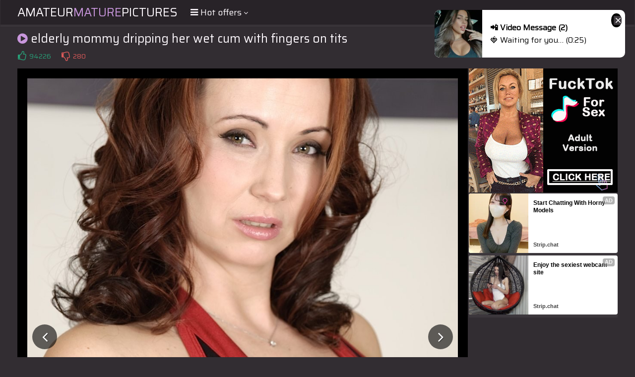

--- FILE ---
content_type: text/html; charset=UTF-8
request_url: http://amateurmaturepictures.com/gallery/elderly_mommy_dripping_her_wet_cum_with_fingers_on_tits/
body_size: 9220
content:
<!DOCTYPE html>
<html>
    <head>
        <meta charset="UTF-8"/>
        <title>Amateur Mature Pictures: elderly mommy dripping her wet cum with fingers on tits</title>
        <meta name="description" content="elderly mommy dripping her wet cum with fingers on tits only at amateurmaturepictures.com!" />
        <link href="/css/styles.css" type="text/css" rel="stylesheet">
        <link href="/css/import.css" type="text/css" rel="stylesheet">
	        <script type="text/javascript" src="/js/jquery.min.js"></script>
        <script type="text/javascript" src="/js/functions.js"></script>
	        <meta name="viewport" content="width=device-width, initial-scale=1.0"/>
        <meta name="apple-touch-fullscreen" content="YES" />
	<meta name="referrer" content="unsafe-url" />
    </head>
    <body>

        <div class="header">

            <div class="wrapper">
                
                		<script type="text/javascript">var self = "amateurmaturepictures.com";</script>
		<div class="logo">
                    <a href="/">Amateur<span>Mature</span>Pictures</a>
                </div>
                
                <div class="menu-wrap">

                    <div class="button menu-button">
                        <i class="fa fa-bars"></i> <span>Hot offers <i class="fa fa-angle-down"></i></span>
                    </div>
                    
                    					<div class="menu">
                        <ul>
                            <li class="active"><a href="/"><i class="fa fa-home"></i> <span>Home</span></a></li>
                            <li><a href="https://bcprm.com/promo.php?type=direct_link&v=2&c=735674&page=popular_chat&g=female" rel="nofollow" target="_blank"><i class="fa fa-play-circle"></i> <span>Webcams</span></a></li>
                            <li><a href="https://tmk2hr3.crazy-sweetclickes.com/na2pz8p" rel="nofollow" target="_blank"><i class="fa fa-bookmark"></i> <span>Dating</span></a></li>
<li><a href="https://tmk2hr3.hotgamequest.com/nampnpw" rel="nofollow" target="_blank"><i class="fa fa-bookmark"></i> <span>Adult Games</span></a></li>
                            <li><a href="http://join.mature.nl/track/NDYxMTUuMS4xLjI3LjAuMC4wLjAuMA" rel="nofollow" target="_blank"><i class="fa fa-bookmark"></i> <span>Premium matures</span></a></li>
                        </ul>
                    </div>                    
                </div>
				
            </div>
            
        </div>
        
        <div class="wrapper">

            			<div class="mob-300">
			<div id="ts_ad_native_6pxp5"></div>
<script src="//cdn.tsyndicate.com/sdk/v1/master.spot.js"></script>
<script>
  TsMasterSpot({
      "containerId": "ts_ad_native_6pxp5",
      "spot": "9PdMBoWDU6cYky9WybfuN3eRYSA6Uq4T",
      "wrapperStyles": {
          "display": "flex",
          "flexDirection": "column",
          "justifyContent": "space-around",
          "alignItems": "center"
      },
      "nativeSettings": {
          "cols": 1,
          "rows": 2,
          "titlePosition": "none",
          "adsByPosition": "none",
          "type": "img-left",
          "styles": {
              "container": {
                  "width": "100%"
              },
              "thumb": {
                  "border-radius": "4px",
                  "background": "rgba(255,255,255,1)"
              },
              "headlineLink": {
                  "padding-top": "10px",
                  "font-size": "12px",
                  "font-weight": "bold",
                  "max-height": "64px"
              },
              "brandnameLabel": {
                  "position": "absolute",
                  "bottom": "10px"
              },
              "brandnameLink": {
                  "color": "#444"
              },
              "image": {
                  "padding-bottom": "100%"
              }
          }
      }
  });
</script>            </div>
    
            <h1><i class="fa fa-play-circle"></i> elderly mommy dripping her wet cum with fingers on tits</h1>
            
            <div class="video-info">
                
                <ul class="rating">
                    <li>
                        <a onclick="#" class="like" title="LIKE!"><i class="fa fa-thumbs-o-up"></i></a>
                        <span class="like">94226</span>
                    </li>
                    <li>
                        <a onclick="#" class="dislike" title="DISLIKE!"><i class="fa fa-thumbs-o-down"></i></a>
                        <span class="dislike">280</span>
                    </li>
                </ul>

            </div>
            
            <div class="video-wrapper">
                
                <div class="video-tab">
            
                    <div class="video-block">
                        
                        <div class="big-image">
                            
                            <div class="big-image-ins">
                            
                                <a href="?2.jpg" id="ttbe?2" target="_self" rel="opener"><img src="1.jpg"></a>
                                
                                <div class="prev-next prev">
                                    <a href="?24.jpg" id="ttbe?24" target="_self" rel="opener"><i class="fa fa-angle-left"></i></a>
                                </div>
                                
                                <div class="prev-next next">
                                    <a href="?2.jpg" id="ttbe?2" target="_self" rel="opener"><i class="fa fa-angle-right"></i></a>
                                </div>
                            
                            </div>
                            
                        </div>
                        
                    </div>
                    
                    					<div class="video-brs">
                    
                        <div class="brs-300">
                            
                            							<div class="b-300">
<script async type="application/javascript" src="https://a.orbsrv.com/ad-provider.js"></script> 
 <ins class="eas6a97888e" data-zoneid="4777632"></ins> 
 <script>(AdProvider = window.AdProvider || []).push({"serve": {}});</script>
                            </div>
                            
                            <div class="b-300">
<div id="ts_ad_native_7oibb"></div>
<script src="//cdn.tsyndicate.com/sdk/v1/master.spot.js"></script>
<script>
  TsMasterSpot({
      "containerId": "ts_ad_native_7oibb",
      "spot": "EoJr6Q1pA44UxqzgwodZHH1iGAHAYgFs",
      "wrapperStyles": {
          "display": "flex",
          "flexDirection": "column",
          "justifyContent": "space-around",
          "alignItems": "center"
      },
      "nativeSettings": {
          "cols": 1,
          "rows": 2,
          "titlePosition": "none",
          "adsByPosition": "none",
          "type": "img-left",
          "styles": {
              "container": {
                  "width": "100%"
              },
              "thumb": {
                  "border-radius": "4px",
                  "background": "rgba(255,255,255,1)"
              },
              "headlineLink": {
                  "padding-top": "10px",
                  "font-size": "12px",
                  "font-weight": "bold",
                  "max-height": "64px"
              },
              "brandnameLabel": {
                  "position": "absolute",
                  "bottom": "10px"
              },
              "brandnameLink": {
                  "color": "#444"
              },
              "image": {
                  "padding-bottom": "100%"
              }
          }
      }
  });
</script>
                            </div>
                            
                            <div class="b-300">
<script async type="application/javascript" src="https://a.orbsrv.com/ad-provider.js"></script> 
 <ins class="eas6a97888e" data-zoneid="4777632"></ins> 
 <script>(AdProvider = window.AdProvider || []).push({"serve": {}});</script>
                            </div>                            
                        </div>
                        
                    </div>
                    
                </div>
                
            </div>

					<h2>Recommended for you</h2>

            <div class="recomended-wrapper">
				<script type="application/javascript" data-idzone="4777638" src="https://a.orbsrv.com/nativeads.js" ></script>            </div>
			
					<h2>Click for more pictures from "elderly mommy dripping her wet cum with fingers on tits" gallery (total 24 pictures)!</h2>
			<div class="previews-block">
									<div class="thumb">
                    <div class="thumb-inner">
                        <a href="?1.jpg" target="_self" id="ttbe1" rel="opener">
							<img src="tn_1.jpg">
                            <span class="loading"><i class="fa fa-spin fa-spinner"></i></span>
                            <span class="icon"><i class="fa fa-play"></i></span>
                            <div class="info">
                                <div class="info-inner">
                                    <div class="name"></div>
                                </div>
                            </div>
                        </a>
                    </div>
                </div>
				<div class="thumb">
                    <div class="thumb-inner">
                        <a href="?2.jpg" target="_self" id="ttbe2" rel="opener">
							<img src="tn_2.jpg">
                            <span class="loading"><i class="fa fa-spin fa-spinner"></i></span>
                            <span class="icon"><i class="fa fa-play"></i></span>
                            <div class="info">
                                <div class="info-inner">
                                    <div class="name"></div>
                                </div>
                            </div>
                        </a>
                    </div>
                </div>
				<div class="thumb">
                    <div class="thumb-inner">
                        <a href="?3.jpg" target="_self" id="ttbe3" rel="opener">
							<img src="tn_3.jpg">
                            <span class="loading"><i class="fa fa-spin fa-spinner"></i></span>
                            <span class="icon"><i class="fa fa-play"></i></span>
                            <div class="info">
                                <div class="info-inner">
                                    <div class="name"></div>
                                </div>
                            </div>
                        </a>
                    </div>
                </div>
				<div class="thumb">
                    <div class="thumb-inner">
                        <a href="?4.jpg" target="_self" id="ttbe4" rel="opener">
							<img src="tn_4.jpg">
                            <span class="loading"><i class="fa fa-spin fa-spinner"></i></span>
                            <span class="icon"><i class="fa fa-play"></i></span>
                            <div class="info">
                                <div class="info-inner">
                                    <div class="name"></div>
                                </div>
                            </div>
                        </a>
                    </div>
                </div>
				<div class="thumb">
                    <div class="thumb-inner">
                        <a href="?5.jpg" target="_self" id="ttbe5" rel="opener">
							<img src="tn_5.jpg">
                            <span class="loading"><i class="fa fa-spin fa-spinner"></i></span>
                            <span class="icon"><i class="fa fa-play"></i></span>
                            <div class="info">
                                <div class="info-inner">
                                    <div class="name"></div>
                                </div>
                            </div>
                        </a>
                    </div>
                </div>
				<div class="thumb">
                    <div class="thumb-inner">
                        <a href="?6.jpg" target="_self" id="ttbe6" rel="opener">
							<img src="tn_6.jpg">
                            <span class="loading"><i class="fa fa-spin fa-spinner"></i></span>
                            <span class="icon"><i class="fa fa-play"></i></span>
                            <div class="info">
                                <div class="info-inner">
                                    <div class="name"></div>
                                </div>
                            </div>
                        </a>
                    </div>
                </div>
				<div class="thumb">
                    <div class="thumb-inner">
                        <a href="?7.jpg" target="_self" id="ttbe7" rel="opener">
							<img src="tn_7.jpg">
                            <span class="loading"><i class="fa fa-spin fa-spinner"></i></span>
                            <span class="icon"><i class="fa fa-play"></i></span>
                            <div class="info">
                                <div class="info-inner">
                                    <div class="name"></div>
                                </div>
                            </div>
                        </a>
                    </div>
                </div>
				<div class="thumb">
                    <div class="thumb-inner">
                        <a href="?8.jpg" target="_self" id="ttbe8" rel="opener">
							<img src="tn_8.jpg">
                            <span class="loading"><i class="fa fa-spin fa-spinner"></i></span>
                            <span class="icon"><i class="fa fa-play"></i></span>
                            <div class="info">
                                <div class="info-inner">
                                    <div class="name"></div>
                                </div>
                            </div>
                        </a>
                    </div>
                </div>
 </div>
	    <div class="brs-300">
		<div class="b-300">
<script async type="application/javascript" src="https://a.orbsrv.com/ad-provider.js"></script> 
 <ins class="eas6a97888e" data-zoneid="4777632"></ins> 
 <script>(AdProvider = window.AdProvider || []).push({"serve": {}});</script>
                </div>

                <div class="b-300">
<script type="text/javascript" src="//cdn.tsyndicate.com/sdk/v1/bi.js" data-ts-spot="ca9ea80153d84d0899df3d996c35e9dd" data-ts-width="300" data-ts-height="250"  async defer></script>
                </div> 

                <div class="b-300">
<script async type="application/javascript" src="https://a.orbsrv.com/ad-provider.js"></script> 
 <ins class="eas6a97888e" data-zoneid="4777632"></ins> 
 <script>(AdProvider = window.AdProvider || []).push({"serve": {}});</script>
                 </div> 

                <div class="b-300">
<script type="text/javascript" src="//cdn.tsyndicate.com/sdk/v1/bi.js" data-ts-spot="ca9ea80153d84d0899df3d996c35e9dd" data-ts-width="300" data-ts-height="250"  async defer></script>
                </div> 

                <div class="b-300">
<script async type="application/javascript" src="https://a.orbsrv.com/ad-provider.js"></script> 
 <ins class="eas6a97888e" data-zoneid="4777632"></ins> 
 <script>(AdProvider = window.AdProvider || []).push({"serve": {}});</script>
                </div> 

            </div>
                <div class="previews-block">
                
<script async type="application/javascript" src="https://a.orbsrv.com/ad-provider.js"></script> 
 <ins class="eas6a97888e" data-zoneid="4777634"></ins> 
 <script>(AdProvider = window.AdProvider || []).push({"serve": {}});</script>
				<div class="thumb">
                    <div class="thumb-inner">
                        <a href="?9.jpg" target="_self" id="ttbe9" rel="opener">
							<img src="tn_9.jpg">
                            <span class="loading"><i class="fa fa-spin fa-spinner"></i></span>
                            <span class="icon"><i class="fa fa-play"></i></span>
                            <div class="info">
                                <div class="info-inner">
                                    <div class="name"></div>
                                </div>
                            </div>
                        </a>
                    </div>
                </div>
				<div class="thumb">
                    <div class="thumb-inner">
                        <a href="?10.jpg" target="_self" id="ttbe10" rel="opener">
							<img src="tn_10.jpg">
                            <span class="loading"><i class="fa fa-spin fa-spinner"></i></span>
                            <span class="icon"><i class="fa fa-play"></i></span>
                            <div class="info">
                                <div class="info-inner">
                                    <div class="name"></div>
                                </div>
                            </div>
                        </a>
                    </div>
                </div>
				<div class="thumb">
                    <div class="thumb-inner">
                        <a href="?11.jpg" target="_self" id="ttbe11" rel="opener">
							<img src="tn_11.jpg">
                            <span class="loading"><i class="fa fa-spin fa-spinner"></i></span>
                            <span class="icon"><i class="fa fa-play"></i></span>
                            <div class="info">
                                <div class="info-inner">
                                    <div class="name"></div>
                                </div>
                            </div>
                        </a>
                    </div>
                </div>
				<div class="thumb">
                    <div class="thumb-inner">
                        <a href="?12.jpg" target="_self" id="ttbe12" rel="opener">
							<img src="tn_12.jpg">
                            <span class="loading"><i class="fa fa-spin fa-spinner"></i></span>
                            <span class="icon"><i class="fa fa-play"></i></span>
                            <div class="info">
                                <div class="info-inner">
                                    <div class="name"></div>
                                </div>
                            </div>
                        </a>
                    </div>
                </div>
				<div class="thumb">
                    <div class="thumb-inner">
                        <a href="?13.jpg" target="_self" id="ttbe13" rel="opener">
							<img src="tn_13.jpg">
                            <span class="loading"><i class="fa fa-spin fa-spinner"></i></span>
                            <span class="icon"><i class="fa fa-play"></i></span>
                            <div class="info">
                                <div class="info-inner">
                                    <div class="name"></div>
                                </div>
                            </div>
                        </a>
                    </div>
                </div>
				<div class="thumb">
                    <div class="thumb-inner">
                        <a href="?14.jpg" target="_self" id="ttbe14" rel="opener">
							<img src="tn_14.jpg">
                            <span class="loading"><i class="fa fa-spin fa-spinner"></i></span>
                            <span class="icon"><i class="fa fa-play"></i></span>
                            <div class="info">
                                <div class="info-inner">
                                    <div class="name"></div>
                                </div>
                            </div>
                        </a>
                    </div>
                </div>
				<div class="thumb">
                    <div class="thumb-inner">
                        <a href="?15.jpg" target="_self" id="ttbe15" rel="opener">
							<img src="tn_15.jpg">
                            <span class="loading"><i class="fa fa-spin fa-spinner"></i></span>
                            <span class="icon"><i class="fa fa-play"></i></span>
                            <div class="info">
                                <div class="info-inner">
                                    <div class="name"></div>
                                </div>
                            </div>
                        </a>
                    </div>
                </div>
				<div class="thumb">
                    <div class="thumb-inner">
                        <a href="?16.jpg" target="_self" id="ttbe16" rel="opener">
							<img src="tn_16.jpg">
                            <span class="loading"><i class="fa fa-spin fa-spinner"></i></span>
                            <span class="icon"><i class="fa fa-play"></i></span>
                            <div class="info">
                                <div class="info-inner">
                                    <div class="name"></div>
                                </div>
                            </div>
                        </a>
                    </div>
                </div>
				<div class="thumb">
                    <div class="thumb-inner">
                        <a href="?17.jpg" target="_self" id="ttbe17" rel="opener">
							<img src="tn_17.jpg">
                            <span class="loading"><i class="fa fa-spin fa-spinner"></i></span>
                            <span class="icon"><i class="fa fa-play"></i></span>
                            <div class="info">
                                <div class="info-inner">
                                    <div class="name"></div>
                                </div>
                            </div>
                        </a>
                    </div>
                </div>
				<div class="thumb">
                    <div class="thumb-inner">
                        <a href="?18.jpg" target="_self" id="ttbe18" rel="opener">
							<img src="tn_18.jpg">
                            <span class="loading"><i class="fa fa-spin fa-spinner"></i></span>
                            <span class="icon"><i class="fa fa-play"></i></span>
                            <div class="info">
                                <div class="info-inner">
                                    <div class="name"></div>
                                </div>
                            </div>
                        </a>
                    </div>
                </div>
				<div class="thumb">
                    <div class="thumb-inner">
                        <a href="?19.jpg" target="_self" id="ttbe19" rel="opener">
							<img src="tn_19.jpg">
                            <span class="loading"><i class="fa fa-spin fa-spinner"></i></span>
                            <span class="icon"><i class="fa fa-play"></i></span>
                            <div class="info">
                                <div class="info-inner">
                                    <div class="name"></div>
                                </div>
                            </div>
                        </a>
                    </div>
                </div>
				<div class="thumb">
                    <div class="thumb-inner">
                        <a href="?20.jpg" target="_self" id="ttbe20" rel="opener">
							<img src="tn_20.jpg">
                            <span class="loading"><i class="fa fa-spin fa-spinner"></i></span>
                            <span class="icon"><i class="fa fa-play"></i></span>
                            <div class="info">
                                <div class="info-inner">
                                    <div class="name"></div>
                                </div>
                            </div>
                        </a>
                    </div>
                </div>
				<div class="thumb">
                    <div class="thumb-inner">
                        <a href="?21.jpg" target="_self" id="ttbe21" rel="opener">
							<img src="tn_21.jpg">
                            <span class="loading"><i class="fa fa-spin fa-spinner"></i></span>
                            <span class="icon"><i class="fa fa-play"></i></span>
                            <div class="info">
                                <div class="info-inner">
                                    <div class="name"></div>
                                </div>
                            </div>
                        </a>
                    </div>
                </div>
				<div class="thumb">
                    <div class="thumb-inner">
                        <a href="?22.jpg" target="_self" id="ttbe22" rel="opener">
							<img src="tn_22.jpg">
                            <span class="loading"><i class="fa fa-spin fa-spinner"></i></span>
                            <span class="icon"><i class="fa fa-play"></i></span>
                            <div class="info">
                                <div class="info-inner">
                                    <div class="name"></div>
                                </div>
                            </div>
                        </a>
                    </div>
                </div>
				<div class="thumb">
                    <div class="thumb-inner">
                        <a href="?23.jpg" target="_self" id="ttbe23" rel="opener">
							<img src="tn_23.jpg">
                            <span class="loading"><i class="fa fa-spin fa-spinner"></i></span>
                            <span class="icon"><i class="fa fa-play"></i></span>
                            <div class="info">
                                <div class="info-inner">
                                    <div class="name"></div>
                                </div>
                            </div>
                        </a>
                    </div>
                </div>
				<div class="thumb">
                    <div class="thumb-inner">
                        <a href="?24.jpg" target="_self" id="ttbe24" rel="opener">
							<img src="tn_24.jpg">
                            <span class="loading"><i class="fa fa-spin fa-spinner"></i></span>
                            <span class="icon"><i class="fa fa-play"></i></span>
                            <div class="info">
                                <div class="info-inner">
                                    <div class="name"></div>
                                </div>
                            </div>
                        </a>
                    </div>
                </div>

			</div>
					<h2>Looking for movies? Here are amazing free porn tubes!</h2>
			<div class="previews-block">
					            </div>
			
			<h2>Recommended for you</h2>

            <div class="recomended-wrapper">
				<script type="application/javascript" data-idzone="4777644" src="https://a.orbsrv.com/nativeads.js" ></script>            </div>
			
					<h2>Need more picture galleries? Check those sites with hottest girls!</h2>
			<div class="previews-block">
									<div class="thumb">
                    <div class="thumb-inner">
                        <a href="/go/www.7feel.net/" target="_blank" rel="nofollow">
							<img src="/best/pics/m438.jpg" alt="7feel">
                            <span class="loading"><i class="fa fa-spin fa-spinner"></i></span>
                            <span class="icon"><i class="fa fa-play"></i></span>
                            <div class="info">
                                <div class="info-inner">
                                    <div class="name">7feel</div>
                                </div>
                            </div>
                        </a>
                    </div>
                </div>
				<div class="thumb">
                    <div class="thumb-inner">
                        <a href="/go/maturehomemadeporn.com/" target="_blank" rel="nofollow">
							<img src="/best/pics/m1324.jpg" alt="Homemade Mature Porn">
                            <span class="loading"><i class="fa fa-spin fa-spinner"></i></span>
                            <span class="icon"><i class="fa fa-play"></i></span>
                            <div class="info">
                                <div class="info-inner">
                                    <div class="name">Homemade Mature Porn</div>
                                </div>
                            </div>
                        </a>
                    </div>
                </div>
				<div class="thumb">
                    <div class="thumb-inner">
                        <a href="/go/maturesexpictures.net" target="_blank" rel="nofollow">
							<img src="/best/pics/m1366.jpg" alt="maturesexpictures.net">
                            <span class="loading"><i class="fa fa-spin fa-spinner"></i></span>
                            <span class="icon"><i class="fa fa-play"></i></span>
                            <div class="info">
                                <div class="info-inner">
                                    <div class="name">maturesexpictures.net</div>
                                </div>
                            </div>
                        </a>
                    </div>
                </div>
				<div class="thumb">
                    <div class="thumb-inner">
                        <a href="/go/grannysex.xyz/" target="_blank" rel="nofollow">
							<img src="/best/pics/m1367.jpg" alt="Granny">
                            <span class="loading"><i class="fa fa-spin fa-spinner"></i></span>
                            <span class="icon"><i class="fa fa-play"></i></span>
                            <div class="info">
                                <div class="info-inner">
                                    <div class="name">Granny</div>
                                </div>
                            </div>
                        </a>
                    </div>
                </div>
				<div class="thumb">
                    <div class="thumb-inner">
                        <a href="/go/mammasporn.com" target="_blank" rel="nofollow">
							<img src="/best/pics/m389.jpg" alt="Mammas Porn">
                            <span class="loading"><i class="fa fa-spin fa-spinner"></i></span>
                            <span class="icon"><i class="fa fa-play"></i></span>
                            <div class="info">
                                <div class="info-inner">
                                    <div class="name">Mammas Porn</div>
                                </div>
                            </div>
                        </a>
                    </div>
                </div>
				<div class="thumb">
                    <div class="thumb-inner">
                        <a href="/go/nudeoldladies.net/" target="_blank" rel="nofollow">
							<img src="/best/pics/m1354.jpg" alt="Old">
                            <span class="loading"><i class="fa fa-spin fa-spinner"></i></span>
                            <span class="icon"><i class="fa fa-play"></i></span>
                            <div class="info">
                                <div class="info-inner">
                                    <div class="name">Old</div>
                                </div>
                            </div>
                        </a>
                    </div>
                </div>
				<div class="thumb">
                    <div class="thumb-inner">
                        <a href="/go/spicymaturepussy.com" target="_blank" rel="nofollow">
							<img src="/best/pics/m390.jpg" alt="Spicy Mature Pussy">
                            <span class="loading"><i class="fa fa-spin fa-spinner"></i></span>
                            <span class="icon"><i class="fa fa-play"></i></span>
                            <div class="info">
                                <div class="info-inner">
                                    <div class="name">Spicy Mature Pussy</div>
                                </div>
                            </div>
                        </a>
                    </div>
                </div>
				<div class="thumb">
                    <div class="thumb-inner">
                        <a href="/go/maturegalleries.net" target="_blank" rel="nofollow">
							<img src="/best/pics/m1377.jpg" alt="mature pictures galleries">
                            <span class="loading"><i class="fa fa-spin fa-spinner"></i></span>
                            <span class="icon"><i class="fa fa-play"></i></span>
                            <div class="info">
                                <div class="info-inner">
                                    <div class="name">mature pictures galleries</div>
                                </div>
                            </div>
                        </a>
                    </div>
                </div>
				<div class="thumb">
                    <div class="thumb-inner">
                        <a href="/go/maturepornfiles.com" target="_blank" rel="nofollow">
							<img src="/best/pics/m1369.jpg" alt="Mature Porn Files">
                            <span class="loading"><i class="fa fa-spin fa-spinner"></i></span>
                            <span class="icon"><i class="fa fa-play"></i></span>
                            <div class="info">
                                <div class="info-inner">
                                    <div class="name">Mature Porn Files</div>
                                </div>
                            </div>
                        </a>
                    </div>
                </div>
				<div class="thumb">
                    <div class="thumb-inner">
                        <a href="/go/oldwomenfucking.net/" target="_blank" rel="nofollow">
							<img src="/best/pics/m1360.jpg" alt="Naked">
                            <span class="loading"><i class="fa fa-spin fa-spinner"></i></span>
                            <span class="icon"><i class="fa fa-play"></i></span>
                            <div class="info">
                                <div class="info-inner">
                                    <div class="name">Naked</div>
                                </div>
                            </div>
                        </a>
                    </div>
                </div>
				<div class="thumb">
                    <div class="thumb-inner">
                        <a href="/go/old-cunts.com/" target="_blank" rel="nofollow">
							<img src="/best/pics/m1412.jpg" alt="Old Cunts Pics">
                            <span class="loading"><i class="fa fa-spin fa-spinner"></i></span>
                            <span class="icon"><i class="fa fa-play"></i></span>
                            <div class="info">
                                <div class="info-inner">
                                    <div class="name">Old Cunts Pics</div>
                                </div>
                            </div>
                        </a>
                    </div>
                </div>
				<div class="thumb">
                    <div class="thumb-inner">
                        <a href="/go/hotsexymatures.com" target="_blank" rel="nofollow">
							<img src="/best/pics/m1429.jpg" alt="Hot MILF Sex">
                            <span class="loading"><i class="fa fa-spin fa-spinner"></i></span>
                            <span class="icon"><i class="fa fa-play"></i></span>
                            <div class="info">
                                <div class="info-inner">
                                    <div class="name">Hot MILF Sex</div>
                                </div>
                            </div>
                        </a>
                    </div>
                </div>
				<div class="thumb">
                    <div class="thumb-inner">
                        <a href="/go/maturewomennudepics.com/" target="_blank" rel="nofollow">
							<img src="/best/pics/m1440.jpg" alt="Mature Women Nude pics">
                            <span class="loading"><i class="fa fa-spin fa-spinner"></i></span>
                            <span class="icon"><i class="fa fa-play"></i></span>
                            <div class="info">
                                <div class="info-inner">
                                    <div class="name">Mature Women Nude pics</div>
                                </div>
                            </div>
                        </a>
                    </div>
                </div>
				<div class="thumb">
                    <div class="thumb-inner">
                        <a href="/go/nudewife.pro/" target="_blank" rel="nofollow">
							<img src="/best/pics/m1356.jpg" alt="Naked">
                            <span class="loading"><i class="fa fa-spin fa-spinner"></i></span>
                            <span class="icon"><i class="fa fa-play"></i></span>
                            <div class="info">
                                <div class="info-inner">
                                    <div class="name">Naked</div>
                                </div>
                            </div>
                        </a>
                    </div>
                </div>
				<div class="thumb">
                    <div class="thumb-inner">
                        <a href="/go/maturepornpics.club/" target="_blank" rel="nofollow">
							<img src="/best/pics/m1341.jpg" alt="Porn">
                            <span class="loading"><i class="fa fa-spin fa-spinner"></i></span>
                            <span class="icon"><i class="fa fa-play"></i></span>
                            <div class="info">
                                <div class="info-inner">
                                    <div class="name">Porn</div>
                                </div>
                            </div>
                        </a>
                    </div>
                </div>
				<div class="thumb">
                    <div class="thumb-inner">
                        <a href="/go/homemadegrannyporn.com/" target="_blank" rel="nofollow">
							<img src="/best/pics/m1437.jpg" alt="Homemade Granny Porn">
                            <span class="loading"><i class="fa fa-spin fa-spinner"></i></span>
                            <span class="icon"><i class="fa fa-play"></i></span>
                            <div class="info">
                                <div class="info-inner">
                                    <div class="name">Homemade Granny Porn</div>
                                </div>
                            </div>
                        </a>
                    </div>
                </div>
				<div class="thumb">
                    <div class="thumb-inner">
                        <a href="/go/grannypornpic.com/" target="_blank" rel="nofollow">
							<img src="/best/pics/m1438.jpg" alt="Granny Porn Pic">
                            <span class="loading"><i class="fa fa-spin fa-spinner"></i></span>
                            <span class="icon"><i class="fa fa-play"></i></span>
                            <div class="info">
                                <div class="info-inner">
                                    <div class="name">Granny Porn Pic</div>
                                </div>
                            </div>
                        </a>
                    </div>
                </div>
				<div class="thumb">
                    <div class="thumb-inner">
                        <a href="/go/mompussy.xyz/" target="_blank" rel="nofollow">
							<img src="/best/pics/m1331.jpg" alt="mompussy">
                            <span class="loading"><i class="fa fa-spin fa-spinner"></i></span>
                            <span class="icon"><i class="fa fa-play"></i></span>
                            <div class="info">
                                <div class="info-inner">
                                    <div class="name">mompussy</div>
                                </div>
                            </div>
                        </a>
                    </div>
                </div>
				<div class="thumb">
                    <div class="thumb-inner">
                        <a href="/go/sexyolderwomen.xyz/" target="_blank" rel="nofollow">
							<img src="/best/pics/m1361.jpg" alt="hot">
                            <span class="loading"><i class="fa fa-spin fa-spinner"></i></span>
                            <span class="icon"><i class="fa fa-play"></i></span>
                            <div class="info">
                                <div class="info-inner">
                                    <div class="name">hot</div>
                                </div>
                            </div>
                        </a>
                    </div>
                </div>
				<div class="thumb">
                    <div class="thumb-inner">
                        <a href="/go/fat-mature.com/" target="_blank" rel="nofollow">
							<img src="/best/pics/m1279.jpg" alt="Fat Mature">
                            <span class="loading"><i class="fa fa-spin fa-spinner"></i></span>
                            <span class="icon"><i class="fa fa-play"></i></span>
                            <div class="info">
                                <div class="info-inner">
                                    <div class="name">Fat Mature</div>
                                </div>
                            </div>
                        </a>
                    </div>
                </div>
				<div class="thumb">
                    <div class="thumb-inner">
                        <a href="/go/nudewomensex.com/" target="_blank" rel="nofollow">
							<img src="/best/pics/m1294.jpg" alt="Nude Women Sex">
                            <span class="loading"><i class="fa fa-spin fa-spinner"></i></span>
                            <span class="icon"><i class="fa fa-play"></i></span>
                            <div class="info">
                                <div class="info-inner">
                                    <div class="name">Nude Women Sex</div>
                                </div>
                            </div>
                        </a>
                    </div>
                </div>
				<div class="thumb">
                    <div class="thumb-inner">
                        <a href="/go/grannypornpics.xyz/" target="_blank" rel="nofollow">
							<img src="/best/pics/m1359.jpg" alt="Free">
                            <span class="loading"><i class="fa fa-spin fa-spinner"></i></span>
                            <span class="icon"><i class="fa fa-play"></i></span>
                            <div class="info">
                                <div class="info-inner">
                                    <div class="name">Free</div>
                                </div>
                            </div>
                        </a>
                    </div>
                </div>
				<div class="thumb">
                    <div class="thumb-inner">
                        <a href="/go/oldsluts.xyz/" target="_blank" rel="nofollow">
							<img src="/best/pics/m1337.jpg" alt="oldsluts">
                            <span class="loading"><i class="fa fa-spin fa-spinner"></i></span>
                            <span class="icon"><i class="fa fa-play"></i></span>
                            <div class="info">
                                <div class="info-inner">
                                    <div class="name">oldsluts</div>
                                </div>
                            </div>
                        </a>
                    </div>
                </div>
				<div class="thumb">
                    <div class="thumb-inner">
                        <a href="/go/sexygranny.xyz/" target="_blank" rel="nofollow">
							<img src="/best/pics/m1358.jpg" alt="Sexy">
                            <span class="loading"><i class="fa fa-spin fa-spinner"></i></span>
                            <span class="icon"><i class="fa fa-play"></i></span>
                            <div class="info">
                                <div class="info-inner">
                                    <div class="name">Sexy</div>
                                </div>
                            </div>
                        </a>
                    </div>
                </div>
				<div class="thumb">
                    <div class="thumb-inner">
                        <a href="/go/nakedoldladies.net/" target="_blank" rel="nofollow">
							<img src="/best/pics/m1353.jpg" alt="Naked">
                            <span class="loading"><i class="fa fa-spin fa-spinner"></i></span>
                            <span class="icon"><i class="fa fa-play"></i></span>
                            <div class="info">
                                <div class="info-inner">
                                    <div class="name">Naked</div>
                                </div>
                            </div>
                        </a>
                    </div>
                </div>
				<div class="thumb">
                    <div class="thumb-inner">
                        <a href="/go/allgrannypornpics.com/" target="_blank" rel="nofollow">
							<img src="/best/pics/m1445.jpg" alt="All Granny Porn Pics">
                            <span class="loading"><i class="fa fa-spin fa-spinner"></i></span>
                            <span class="icon"><i class="fa fa-play"></i></span>
                            <div class="info">
                                <div class="info-inner">
                                    <div class="name">All Granny Porn Pics</div>
                                </div>
                            </div>
                        </a>
                    </div>
                </div>
				<div class="thumb">
                    <div class="thumb-inner">
                        <a href="/go/nakedmoms.xyz/" target="_blank" rel="nofollow">
							<img src="/best/pics/m1442.jpg" alt="Naked Moms">
                            <span class="loading"><i class="fa fa-spin fa-spinner"></i></span>
                            <span class="icon"><i class="fa fa-play"></i></span>
                            <div class="info">
                                <div class="info-inner">
                                    <div class="name">Naked Moms</div>
                                </div>
                            </div>
                        </a>
                    </div>
                </div>
				<div class="thumb">
                    <div class="thumb-inner">
                        <a href="/go/wifecheating.me/" target="_blank" rel="nofollow">
							<img src="/best/pics/m1321.jpg" alt="wifecheating">
                            <span class="loading"><i class="fa fa-spin fa-spinner"></i></span>
                            <span class="icon"><i class="fa fa-play"></i></span>
                            <div class="info">
                                <div class="info-inner">
                                    <div class="name">wifecheating</div>
                                </div>
                            </div>
                        </a>
                    </div>
                </div>
				<div class="thumb">
                    <div class="thumb-inner">
                        <a href="/go/nakedwife.pro/" target="_blank" rel="nofollow">
							<img src="/best/pics/m1355.jpg" alt="My">
                            <span class="loading"><i class="fa fa-spin fa-spinner"></i></span>
                            <span class="icon"><i class="fa fa-play"></i></span>
                            <div class="info">
                                <div class="info-inner">
                                    <div class="name">My</div>
                                </div>
                            </div>
                        </a>
                    </div>
                </div>
				<div class="thumb">
                    <div class="thumb-inner">
                        <a href="/go/grannynude.net/" target="_blank" rel="nofollow">
							<img src="/best/pics/m1357.jpg" alt="Granny">
                            <span class="loading"><i class="fa fa-spin fa-spinner"></i></span>
                            <span class="icon"><i class="fa fa-play"></i></span>
                            <div class="info">
                                <div class="info-inner">
                                    <div class="name">Granny</div>
                                </div>
                            </div>
                        </a>
                    </div>
                </div>
				<div class="thumb">
                    <div class="thumb-inner">
                        <a href="/go/gilfporn.net/" target="_blank" rel="nofollow">
							<img src="/best/pics/m1374.jpg" alt="gilfporn.net">
                            <span class="loading"><i class="fa fa-spin fa-spinner"></i></span>
                            <span class="icon"><i class="fa fa-play"></i></span>
                            <div class="info">
                                <div class="info-inner">
                                    <div class="name">gilfporn.net</div>
                                </div>
                            </div>
                        </a>
                    </div>
                </div>
				<div class="thumb">
                    <div class="thumb-inner">
                        <a href="/go/wildmatures.net" target="_blank" rel="nofollow">
							<img src="/best/pics/m1368.jpg" alt="wildmatures.net">
                            <span class="loading"><i class="fa fa-spin fa-spinner"></i></span>
                            <span class="icon"><i class="fa fa-play"></i></span>
                            <div class="info">
                                <div class="info-inner">
                                    <div class="name">wildmatures.net</div>
                                </div>
                            </div>
                        </a>
                    </div>
                </div>
				<div class="thumb">
                    <div class="thumb-inner">
                        <a href="/go/thematuresluts.com/" target="_blank" rel="nofollow">
							<img src="/best/pics/m1323.jpg" alt="Mature Sluts">
                            <span class="loading"><i class="fa fa-spin fa-spinner"></i></span>
                            <span class="icon"><i class="fa fa-play"></i></span>
                            <div class="info">
                                <div class="info-inner">
                                    <div class="name">Mature Sluts</div>
                                </div>
                            </div>
                        </a>
                    </div>
                </div>
				<div class="thumb">
                    <div class="thumb-inner">
                        <a href="/go/wildmilfs.net" target="_blank" rel="nofollow">
							<img src="/best/pics/m1372.jpg" alt="wildmilfs.net">
                            <span class="loading"><i class="fa fa-spin fa-spinner"></i></span>
                            <span class="icon"><i class="fa fa-play"></i></span>
                            <div class="info">
                                <div class="info-inner">
                                    <div class="name">wildmilfs.net</div>
                                </div>
                            </div>
                        </a>
                    </div>
                </div>
				<div class="thumb">
                    <div class="thumb-inner">
                        <a href="/go/free-bbw-porn.com" target="_blank" rel="nofollow">
							<img src="/best/pics/m1408.jpg" alt="hot bbw girls">
                            <span class="loading"><i class="fa fa-spin fa-spinner"></i></span>
                            <span class="icon"><i class="fa fa-play"></i></span>
                            <div class="info">
                                <div class="info-inner">
                                    <div class="name">hot bbw girls</div>
                                </div>
                            </div>
                        </a>
                    </div>
                </div>
				<div class="thumb">
                    <div class="thumb-inner">
                        <a href="/go/bbw-pics.com" target="_blank" rel="nofollow">
							<img src="/best/pics/m1400.jpg" alt="Click here">
                            <span class="loading"><i class="fa fa-spin fa-spinner"></i></span>
                            <span class="icon"><i class="fa fa-play"></i></span>
                            <div class="info">
                                <div class="info-inner">
                                    <div class="name">Click here</div>
                                </div>
                            </div>
                        </a>
                    </div>
                </div>
				<div class="thumb">
                    <div class="thumb-inner">
                        <a href="/go/grandmanude.info/" target="_blank" rel="nofollow">
							<img src="/best/pics/m1308.jpg" alt="Grandma Nude">
                            <span class="loading"><i class="fa fa-spin fa-spinner"></i></span>
                            <span class="icon"><i class="fa fa-play"></i></span>
                            <div class="info">
                                <div class="info-inner">
                                    <div class="name">Grandma Nude</div>
                                </div>
                            </div>
                        </a>
                    </div>
                </div>
				<div class="thumb">
                    <div class="thumb-inner">
                        <a href="/go/nude-matures.com" target="_blank" rel="nofollow">
							<img src="/best/pics/m1413.jpg" alt="mature naked pictures">
                            <span class="loading"><i class="fa fa-spin fa-spinner"></i></span>
                            <span class="icon"><i class="fa fa-play"></i></span>
                            <div class="info">
                                <div class="info-inner">
                                    <div class="name">mature naked pictures</div>
                                </div>
                            </div>
                        </a>
                    </div>
                </div>
				<div class="thumb">
                    <div class="thumb-inner">
                        <a href="/go/grannynudepics.com/" target="_blank" rel="nofollow">
							<img src="/best/pics/m1439.jpg" alt="Granny Nude Pics">
                            <span class="loading"><i class="fa fa-spin fa-spinner"></i></span>
                            <span class="icon"><i class="fa fa-play"></i></span>
                            <div class="info">
                                <div class="info-inner">
                                    <div class="name">Granny Nude Pics</div>
                                </div>
                            </div>
                        </a>
                    </div>
                </div>
				<div class="thumb">
                    <div class="thumb-inner">
                        <a href="/go/nicematurepussy.com/" target="_blank" rel="nofollow">
							<img src="/best/pics/m292.jpg" alt="Nice Mature Pussy">
                            <span class="loading"><i class="fa fa-spin fa-spinner"></i></span>
                            <span class="icon"><i class="fa fa-play"></i></span>
                            <div class="info">
                                <div class="info-inner">
                                    <div class="name">Nice Mature Pussy</div>
                                </div>
                            </div>
                        </a>
                    </div>
                </div>
            </div>      
        </div>

        		<div class="footer">

            <div class="wrapper">

                <p>AmateurMaturePictures.com &copy; 2020 <span></span>. All rights reserved. All models are over 18 y.o.</p>
                <p></p>

                <ul>
                    <li><a href="/contact/" title="Trade Traffic" target="_blank"><i class="fa fa-exchange"></i> Contacts</a></li>
                    <li><a href="/contact/" title="Content Removal" target="_blank"><i class="fa fa-trash-o"></i> Content Removal</a></li>
					<li><a href="/dmca/" title="DMCA"><i class="fa fa-pencil-square-o"></i> DMCA &amp; 18 U.S.C. 2257 Compliance Notice</a></li>
                </ul>

            </div>

        </div>
		<script type="application/javascript">
(function() {

    //version 1.0.0

    var adConfig = {
    "ads_host": "a.pemsrv.com",
    "syndication_host": "a.pemsrv.com",
    "idzone": 4777628,
    "popup_fallback": true,
    "popup_force": false,
    "chrome_enabled": true,
    "new_tab": false,
    "frequency_period": 60,
    "frequency_count": 1,
    "trigger_method": 3,
    "trigger_class": "",
    "trigger_delay": 0,
    "only_inline": false,
    "t_venor": false
};

window.document.querySelectorAll||(document.querySelectorAll=document.body.querySelectorAll=Object.querySelectorAll=function o(e,i,t,n,r){var c=document,a=c.createStyleSheet();for(r=c.all,i=[],t=(e=e.replace(/\[for\b/gi,"[htmlFor").split(",")).length;t--;){for(a.addRule(e[t],"k:v"),n=r.length;n--;)r[n].currentStyle.k&&i.push(r[n]);a.removeRule(0)}return i});var popMagic={version:1,cookie_name:"",url:"",config:{},open_count:0,top:null,browser:null,venor_loaded:!1,venor:!1,configTpl:{ads_host:"",syndication_host:"",idzone:"",frequency_period:720,frequency_count:1,trigger_method:1,trigger_class:"",popup_force:!1,popup_fallback:!1,chrome_enabled:!0,new_tab:!1,cat:"",tags:"",el:"",sub:"",sub2:"",sub3:"",only_inline:!1,t_venor:!1,trigger_delay:0,cookieconsent:!0},init:function(o){if(void 0!==o.idzone&&o.idzone){void 0===o.customTargeting&&(o.customTargeting=[]),window.customTargeting=o.customTargeting||null;var e=Object.keys(o.customTargeting).filter(function(o){return o.search("ex_")>=0});for(var i in e.length&&e.forEach((function(o){return this.configTpl[o]=null}).bind(this)),this.configTpl)Object.prototype.hasOwnProperty.call(this.configTpl,i)&&(void 0!==o[i]?this.config[i]=o[i]:this.config[i]=this.configTpl[i]);void 0!==this.config.idzone&&""!==this.config.idzone&&(!0!==this.config.only_inline&&this.loadHosted(),this.addEventToElement(window,"load",this.preparePop))}},getCountFromCookie:function(){if(!this.config.cookieconsent)return 0;var o=popMagic.getCookie(popMagic.cookie_name),e=void 0===o?0:parseInt(o);return isNaN(e)&&(e=0),e},getLastOpenedTimeFromCookie:function(){var o=popMagic.getCookie(popMagic.cookie_name),e=null;if(void 0!==o){var i=o.split(";")[1];e=i>0?parseInt(i):0}return isNaN(e)&&(e=null),e},shouldShow:function(){if(popMagic.open_count>=popMagic.config.frequency_count)return!1;var o=popMagic.getCountFromCookie();let e=popMagic.getLastOpenedTimeFromCookie(),i=Math.floor(Date.now()/1e3),t=e+popMagic.config.trigger_delay;return(!e||!(t>i))&&(popMagic.open_count=o,!(o>=popMagic.config.frequency_count))},venorShouldShow:function(){return!popMagic.config.t_venor||popMagic.venor_loaded&&"0"===popMagic.venor},setAsOpened:function(){var o=1;o=0!==popMagic.open_count?popMagic.open_count+1:popMagic.getCountFromCookie()+1;let e=Math.floor(Date.now()/1e3);popMagic.config.cookieconsent&&popMagic.setCookie(popMagic.cookie_name,`${o};${e}`,popMagic.config.frequency_period)},loadHosted:function(){var o=document.createElement("script");for(var e in o.type="application/javascript",o.async=!0,o.src="//"+this.config.ads_host+"/popunder1000.js",o.id="popmagicldr",this.config)Object.prototype.hasOwnProperty.call(this.config,e)&&"ads_host"!==e&&"syndication_host"!==e&&o.setAttribute("data-exo-"+e,this.config[e]);var i=document.getElementsByTagName("body").item(0);i.firstChild?i.insertBefore(o,i.firstChild):i.appendChild(o)},preparePop:function(){if(!("object"==typeof exoJsPop101&&Object.prototype.hasOwnProperty.call(exoJsPop101,"add"))){if(popMagic.top=self,popMagic.top!==self)try{top.document.location.toString()&&(popMagic.top=top)}catch(o){}if(popMagic.cookie_name="zone-cap-"+popMagic.config.idzone,popMagic.config.t_venor&&popMagic.shouldShow()){var e=new XMLHttpRequest;e.onreadystatechange=function(){e.readyState==XMLHttpRequest.DONE&&(popMagic.venor_loaded=!0,200==e.status&&(popMagic.venor=e.responseText))};var i="https:"!==document.location.protocol&&"http:"!==document.location.protocol?"https:":document.location.protocol;e.open("GET",i+"//"+popMagic.config.syndication_host+"/venor.php",!0);try{e.send()}catch(t){popMagic.venor_loaded=!0}}if(popMagic.buildUrl(),popMagic.browser=popMagic.browserDetector.detectBrowser(navigator.userAgent),popMagic.config.chrome_enabled||"chrome"!==popMagic.browser.name&&"crios"!==popMagic.browser.name){var n=popMagic.getPopMethod(popMagic.browser);popMagic.addEvent("click",n)}}},getPopMethod:function(o){return popMagic.config.popup_force||popMagic.config.popup_fallback&&"chrome"===o.name&&o.version>=68&&!o.isMobile?popMagic.methods.popup:o.isMobile?popMagic.methods.default:"chrome"===o.name?popMagic.methods.chromeTab:popMagic.methods.default},buildUrl:function(){var o,e,i="https:"!==document.location.protocol&&"http:"!==document.location.protocol?"https:":document.location.protocol,t=top===self?document.URL:document.referrer,n={type:"inline",name:"popMagic",ver:this.version},r="";customTargeting&&Object.keys(customTargeting).length&&("object"==typeof customTargeting?Object.keys(customTargeting):customTargeting).forEach(function(e){"object"==typeof customTargeting?o=customTargeting[e]:Array.isArray(customTargeting)&&(o=scriptEl.getAttribute(e)),r+=`&${e.replace("data-exo-","")}=${o}`}),this.url=i+"//"+this.config.syndication_host+"/splash.php?cat="+this.config.cat+"&idzone="+this.config.idzone+"&type=8&p="+encodeURIComponent(t)+"&sub="+this.config.sub+(""!==this.config.sub2?"&sub2="+this.config.sub2:"")+(""!==this.config.sub3?"&sub3="+this.config.sub3:"")+"&block=1&el="+this.config.el+"&tags="+this.config.tags+"&cookieconsent="+this.config.cookieconsent+"&scr_info="+encodeURIComponent(btoa((e=n).type+"|"+e.name+"|"+e.ver))+r},addEventToElement:function(o,e,i){o.addEventListener?o.addEventListener(e,i,!1):o.attachEvent?(o["e"+e+i]=i,o[e+i]=function(){o["e"+e+i](window.event)},o.attachEvent("on"+e,o[e+i])):o["on"+e]=o["e"+e+i]},addEvent:function(o,e){var i;if("3"==popMagic.config.trigger_method){for(r=0,i=document.querySelectorAll("a");r<i.length;r++)popMagic.addEventToElement(i[r],o,e);return}if("2"==popMagic.config.trigger_method&&""!=popMagic.config.trigger_method){var t,n=[];t=-1===popMagic.config.trigger_class.indexOf(",")?popMagic.config.trigger_class.split(" "):popMagic.config.trigger_class.replace(/\s/g,"").split(",");for(var r=0;r<t.length;r++)""!==t[r]&&n.push("."+t[r]);for(r=0,i=document.querySelectorAll(n.join(", "));r<i.length;r++)popMagic.addEventToElement(i[r],o,e);return}popMagic.addEventToElement(document,o,e)},setCookie:function(o,e,i){if(!this.config.cookieconsent)return!1;i=parseInt(i,10);var t=new Date;t.setMinutes(t.getMinutes()+parseInt(i));var n=encodeURIComponent(e)+"; expires="+t.toUTCString()+"; path=/";document.cookie=o+"="+n},getCookie:function(o){if(!this.config.cookieconsent)return!1;var e,i,t,n=document.cookie.split(";");for(e=0;e<n.length;e++)if(i=n[e].substr(0,n[e].indexOf("=")),t=n[e].substr(n[e].indexOf("=")+1),(i=i.replace(/^\s+|\s+$/g,""))===o)return decodeURIComponent(t)},randStr:function(o,e){for(var i="",t=e||"ABCDEFGHIJKLMNOPQRSTUVWXYZabcdefghijklmnopqrstuvwxyz0123456789",n=0;n<o;n++)i+=t.charAt(Math.floor(Math.random()*t.length));return i},isValidUserEvent:function(o){return"isTrusted"in o&&!!o.isTrusted&&"ie"!==popMagic.browser.name&&"safari"!==popMagic.browser.name||0!=o.screenX&&0!=o.screenY},isValidHref:function(o){return void 0!==o&&""!=o&&!/\s?javascript\s?:/i.test(o)},findLinkToOpen:function(o){var e=o,i=!1;try{for(var t=0;t<20&&!e.getAttribute("href")&&e!==document&&"html"!==e.nodeName.toLowerCase();)e=e.parentNode,t++;var n=e.getAttribute("target");n&&-1!==n.indexOf("_blank")||(i=e.getAttribute("href"))}catch(r){}return popMagic.isValidHref(i)||(i=!1),i||window.location.href},getPuId:function(){return"ok_"+Math.floor(89999999*Math.random()+1e7)},browserDetector:{browserDefinitions:[["firefox",/Firefox\/([0-9.]+)(?:\s|$)/],["opera",/Opera\/([0-9.]+)(?:\s|$)/],["opera",/OPR\/([0-9.]+)(:?\s|$)$/],["edge",/Edg(?:e|)\/([0-9._]+)/],["ie",/Trident\/7\.0.*rv:([0-9.]+)\).*Gecko$/],["ie",/MSIE\s([0-9.]+);.*Trident\/[4-7].0/],["ie",/MSIE\s(7\.0)/],["safari",/Version\/([0-9._]+).*Safari/],["chrome",/(?!Chrom.*Edg(?:e|))Chrom(?:e|ium)\/([0-9.]+)(:?\s|$)/],["chrome",/(?!Chrom.*OPR)Chrom(?:e|ium)\/([0-9.]+)(:?\s|$)/],["bb10",/BB10;\sTouch.*Version\/([0-9.]+)/],["android",/Android\s([0-9.]+)/],["ios",/Version\/([0-9._]+).*Mobile.*Safari.*/],["yandexbrowser",/YaBrowser\/([0-9._]+)/],["crios",/CriOS\/([0-9.]+)(:?\s|$)/]],detectBrowser:function(o){var e=o.match(/Android|BlackBerry|iPhone|iPad|iPod|Opera Mini|IEMobile|WebOS|Windows Phone/i);for(var i in this.browserDefinitions){var t=this.browserDefinitions[i];if(t[1].test(o)){var n=t[1].exec(o),r=n&&n[1].split(/[._]/).slice(0,3),c=Array.prototype.slice.call(r,1).join("")||"0";return r&&r.length<3&&Array.prototype.push.apply(r,1===r.length?[0,0]:[0]),{name:t[0],version:r.join("."),versionNumber:parseFloat(r[0]+"."+c),isMobile:e}}}return{name:"other",version:"1.0",versionNumber:1,isMobile:e}}},methods:{default:function(o){if(!popMagic.shouldShow()||!popMagic.venorShouldShow()||!popMagic.isValidUserEvent(o))return!0;var e=o.target||o.srcElement,i=popMagic.findLinkToOpen(e);return window.open(i,"_blank"),popMagic.setAsOpened(),popMagic.top.document.location=popMagic.url,void 0!==o.preventDefault&&(o.preventDefault(),o.stopPropagation()),!0},chromeTab:function(o){if(!popMagic.shouldShow()||!popMagic.venorShouldShow()||!popMagic.isValidUserEvent(o)||void 0===o.preventDefault)return!0;o.preventDefault(),o.stopPropagation();var e=top.window.document.createElement("a"),i=o.target||o.srcElement;e.href=popMagic.findLinkToOpen(i),document.getElementsByTagName("body")[0].appendChild(e);var t=new MouseEvent("click",{bubbles:!0,cancelable:!0,view:window,screenX:0,screenY:0,clientX:0,clientY:0,ctrlKey:!0,altKey:!1,shiftKey:!1,metaKey:!0,button:0});t.preventDefault=void 0,e.dispatchEvent(t),e.parentNode.removeChild(e),window.open(popMagic.url,"_self"),popMagic.setAsOpened()},popup:function(o){if(!popMagic.shouldShow()||!popMagic.venorShouldShow()||!popMagic.isValidUserEvent(o))return!0;var e="";if(popMagic.config.popup_fallback&&!popMagic.config.popup_force){var i,t=Math.max(Math.round(.8*window.innerHeight),300),n=Math.max(Math.round(.7*window.innerWidth),300);e="menubar=1,resizable=1,width="+n+",height="+t+",top="+(window.screenY+100)+",left="+(window.screenX+100)}var r=document.location.href,c=window.open(r,popMagic.getPuId(),e);setTimeout(function(){c.location.href=popMagic.url},200),popMagic.setAsOpened(),void 0!==o.preventDefault&&(o.preventDefault(),o.stopPropagation())}}};    popMagic.init(adConfig);
})();


</script>				
	    	<script type="text/javascript" src="//s7.addthis.com/js/300/addthis_widget.js#pubid=ra-582b4676d7fc5fcf"></script>
    </body>
</html>

--- FILE ---
content_type: text/html; charset=UTF-8
request_url: https://s.orbsrv.com/splash.php?native-settings=1&idzone=4777638&p=&scr_info=bmF0aXZlYWRzfHwx
body_size: 8161
content:
{"layout":{"widgetHeaderContentHtml":"<a target=\"_blank\" href=\"https:\/\/www.exoclick.com\" rel=\"nofollow\">Powered By <span><\/span><\/a>","branding_logo":"\/\/s3t3d2y1.afcdn.net\/widget-branding-logo.png","branding_logo_hover":"\/\/s3t3d2y1.afcdn.net\/widget-branding-logo-hover.png","itemsPerRow":6,"itemsPerCol":1,"font_family":"Arial, Helvetica, Verdana, sans-serif","header_font_size":"12px","header_font_color":"#999999","widget_background_color":"transparent","widget_width":"1640px","minimum_width_for_full_sized_layout":"450px","item_height":"300px","item_padding":"10px","image_height":"150px","image_width":"265px","text_margin_top":"3px","text_margin_bottom":"3px","text_margin_left":"0px","text_margin_right":"0px","title_font_size":"16px","title_font_color":"#000000","title_font_weight":"normal","title_decoration":"none","title_hover_color":"#0000FF","title_hover_font_weight":"normal","title_hover_decoration":"none","description_font_size":"14px","description_font_color":"#555555","description_font_weight":"normal","description_decoration":"none","description_hover_color":"#0055FF","description_hover_font_weight":"normal","description_hover_decoration":"none","open_in_new_window":1,"mobile_responsive_type":1,"header_is_on_top":1,"header_text_align":"right","title_enabled":1,"description_enabled":1,"image_border_size":"","image_border_color":"","text_align":"left","customcss_enabled":0,"customcss":null,"header_enabled":0,"mobile_breakpoint":450,"spacing_v":10,"spacing_h":10,"zoom":1,"mobile_rows":2,"mobile_cols":1,"use_v2_script":1,"text_enabled":1,"mobile_image_width":300,"mobile_text_box_size":90,"mobile_text_enabled":1,"mobile_text_position":"bottom","mobile_image_height":300,"delaySeconds":0,"frequency":0,"frequencyCount":0,"publisherAdType":"native-recommendation","adTriggerType":"","popTriggerMethod":"","popTriggerClasses":"","item_spacing_on_each_side":"5px","text_position":"bottom","text_box_size":"90px","widget_height":"240px","brand_enabled":1,"brand_font_size":"11px","brand_font_color":"#555555","brand_font_weight":"normal","brand_decoration":"none"},"data":[{"image":"https:\/\/s3t3d2y1.afcdn.net\/library\/952586\/e76d6c316012b3f1e0d910a2302fceca29b71278.jpg","optimum_image":"https:\/\/s3t3d2y1.afcdn.net\/library\/952586\/184e833615ef89d90878356ac50d97937c933ff1.webp","url":"https:\/\/s.orbsrv.com\/click.php?d=H4sIAAAAAAAAA31T21LbMBD9Fb_ksR7dZT8yUJo2CUmJSVJeMvGNGOILshycjD6ele1C2ymMbOns6uxqtT6WklKMhUFmr3VVj.jFiFzDg7Ks9F2ltXpyozIHj_BSITzC0pD7xItFjBDjSRqO6HXdhHhErzD2hScZ80ZEgIuAa5fvdNIomBuVVFlkl7pPaCnURhG_NxgYsi.nd3Bw3C0vekOAYdOLYVOCzaSUgg7HeeDokf.GMALYtoNhaxzI2BaHBkw_KnRELrtSLx92h0OiToCSQ5yog0V5med2jVVWVVnxAHCfKJhfEm0DGxv4kuk9LCnsJ8rmKwuYdKbr4Wx76b87_1nLVJJusxhCShXfjm8241UwDmaMR_SOrNcrtG7yvFG6riodL.43N9M1R8g_V5tlo6p4IlZIPU9.0FWwwnfndVM9H5q8rrsNWdFlc4hnllMV83giF9sZ4aeU5_Mg2iTV4xOdjp_H_rkIgjMwu2w2s4W7UyPW5ER2.lws_91cIaggaKbfvub75fdHfOXyc3G_5TmdB9tZewoziWdRzn_5P7cQoO.nU3gX0yJsw_a4acNjfGxvtQqrRXETR2xRf4FeRGWt7Ud0EULcgICxFD7ypAdq_rCHhrpYuJy5DJs3uZpBRwakaBMhI1i3GCAZYygl1k0.SQunE8YIM0QKjIRx_kt1gOoMWnIGJTmdjpzfKnJAQw4oyAH9OFY9zqAdpywcqxvHVoW6wbHgDHuAGEc.lhJqJVAIMQPBDu.NjnEHDfxDcBliOJDBNPCL_cF_H2QALsJm6DLu2oBM7ZYqrNWxu7ttUc96P.gI.ecTk1KBE0ZCyamXJAzHoUwj6VMBn4qnLHwFV5Rd_n4EAAA-&cb=e2e_69722348a89d60.30043797","title":"Turn Your Fantasies into Reality on GirlfriendGPT","description":"Blow Job or Titjob, Deepthroat or Spreading Pussy. Bring your Fantasies to life","brand":"GirlfriendGPT","original_url":"https:\/\/0iio9.rttrk.com\/68f66824fb5928d6d0045efb?sub1=119687448&sub2=amateurmaturepictures.com&sub3=129&sub4=7733116&sub5=USA&sub6=968766&sub7=4777638&sub8=&sub9=&sub10=xx&sub11=8&sub12=0&sub13=amateurmaturepictures,com,gallery,elderly,mommy,dripping,her,wet,cum,with,fingers,on,tits&sub14=https:\/\/amateurmaturepictures.com&ref_id=ordRHNXHVTHTM45c3U2WWV0WummurtspptdPZXNLW5009zpXSurpdK6V0rqKJ3VTV1UzWupqlumssdK6V07p3SuldM6V0rpnOdK7P_M25yf5mOTcXepjk3LHqH9znTTzuldK6V0rpXSuldK6ayu6W2y2atznSuldK6V0rpXSuldK6V0zpXTuLGEmhSIj1D.5znZ_5m3OT_Mxybi71Mcm5Y9Q_uldtZLLtZLPLnbxbxvXxbvdvxRtrbpPnNdc4Ps-&cost=0.0005","image_position":"50% 50%","size":""},{"image":"https:\/\/s3t3d2y1.afcdn.net\/library\/475567\/ba32483a7194f30818441e660364ef1bccb9767c.jpg","optimum_image":"https:\/\/s3t3d2y1.afcdn.net\/library\/475567\/7d5996b1e99f573d7fb0abe365e5ac3820c378c5.webp","url":"https:\/\/s.orbsrv.com\/click.php?d=H4sIAAAAAAAAA31S23KbMBD9FV78GEYSkoDHjNPUrW.pjXGaFw83G2JuFsIxHn18V5immU7TESOt2LO7OmfXZswhiCusUinrZmTdj8gjfHEgE3oxo6qAS6a3KM.io1mn9ch6jEbWA8YMjwg_Jh1cXB6l8kCilJTE3SNKXSc9dYwDoBHRLq0aWQZFAsiggMytgL0VSZ1F.mhudfg5EFkgs6rcZfGtAmLYwQhcUVWeE9GAr9lJEUTHrDwApBLxarJ4nvjexJtTFlkbst36aNsWxSk_FbLI4ylDyL3Wz.tW1PGU.0icpt8t3_Px5rpt61PeFk3TO.zaWrd5PNeYulzGU_tpNyes27Ni6UXPSf16tGaT08S9ll4HwD6ZTqzNoGv5lnQkkNdy_bfTR_AAr519_VKk62.v.MFk1_Jlxwpr6e3mly7MbDyPCvbT_bGDgPPisiq91cx_EeF5tjjLmV.vhJxdFrIML5cTfWru7.5AlWtVJjetqG3b3HK0UqDvoRLdoCFxe_UaCRdkIt2yJpNDlMsdm_NbF99AS_jVo9tSCt3WzRrGgcvg0HzWuREZ970bH4I8TyCIjJM8TkSuraIqCn3GIqtr3TAyThMB.1sidWCrA98ymcKxBz80GKyqhE1mslEKKWxzFzm2g7n6dHKUZWJuMmpSrN5nRg2KKFBAJ0KK0_6AUcdKKcsi.jf5T1rUL.OfAAMAxsDZGBgbPV_jN1sDuBrA1ACehmZpDByNqjQ0P0NB.VsRhjmj2AGLMuRi21baR5Aa_Hrpdw_WzVSEKkIU67MoBc36gP6zyMcUqAc3ZiXCRpx7mloN9V4Jcp8h6XKqWLS3QhraNHDcfZjEVuyGtovCOHEDmsTuL1AMvO07BAAA&cb=e2e_69722348a8c1b4.70360583","title":"Craigslist for Sex in Columbus Tonight\ud83d\ude18\u2764\ufe0f","description":"Rich Mature Cougars in Columbus Want to Meet You Tonight\ud83d\udc49\ud83e\udd70","brand":"Rich-Mature-Cougars.com","original_url":"https:\/\/date4x.com\/im\/click.php?c=1151&key=96chtg2ch2n29f04498hqy56&src_hostname=amateurmaturepictures.com&variation_id=115051810&conversions_tracking=ordRHNXHVTHTM45c3U2WWV0WummqlqmtmldK5009zpXSurpdK6V0rqKJ3VTV1UzWupqlumssdK6V07p3SuldM6V0rpnOdK7P_M25yf5mOTcXepjk3LHqH9znTyuldK6V0rpXSuldK6ayu6W2y2atznSuldK6V0rpXSuldK6V0zpXTuLGEmhSIj1D.5znZ_5m3OT_Mxybi71Mcm5Y9Q_uldvNxRnTRLVZrbvLNvtLVpRrtLxNtnbxxq4PsA--&zone_id=4777638&category_id=129&cost=0.01&site_id=968766&keyword=&country=USA&tags=amateurmaturepictures,com,gallery,elderly,mommy,dripping,her,wet,cum,with,fingers,on,tits","image_position":"50% 50%","size":"300x300"},{"image":"https:\/\/s3t3d2y1.afcdn.net\/library\/952586\/cea128b21edc26edf8cfcfb63f778e4203463d3e.jpg","optimum_image":"https:\/\/s3t3d2y1.afcdn.net\/library\/952586\/21f14bc12c8f34a190280d270bdbc60501b3e506.webp","url":"https:\/\/s.orbsrv.com\/click.php?d=H4sIAAAAAAAAA31U23KbMBD9FV78WEZ3wWMml7r1tTbBbl48XGMSc4kAx_bo47sCmrSdJgMj7a7Oro6WI6TkmAmmkd43TVWP6NWI3MGLsqx0bdU06tmOyhwiwkmFkGlKhOsEIQ5QxOI0CtCI3tVtiEf0BhNEqHQJGxEBIQKhIA.apFUwtiqpsshMdV_QQGiX5fYOA0f2dPoAh8D9.qp3BDiucKQQvS_BZ1JKQZ0.4ECgt9w3CwO7m9NpcAzHAYwNOTTY9COiI3LdUb1.DA6HRJ3BSg5xog7Gyss8N3OssqrKikcw94mC8TVpTGJrEl.zZg9TCuuJMvXKAoYma.phb3Povzv_WctUku6yGFJKFa_G8.3Y98bejPGI3pPNxkebNi8ORVm3RRUvH7bz6Zoj5F6q7bpVVTwRPlIvk._U93x8f9m01cuhzeu6W5AVXbeHeGYwVbGIJ3K5mxF.Tnm.8KJtUj090.n4ZexeCs.7ALKrZiobMzi3YkPOJGguxfrfRR8BA6.dfr3N9.tvT_jG5pfiYcdzuvB2s9M5zCSeRTn_6f7YQUJ8XC6n8dE_hsejmq.qqT9fhSvfmxd.o05VxJb1F.hFVNaN.Yg2QghrEDCWwkWOdLDQH_ZQUxsLmzObYf0mVz3oCCKuKYR0dyGQ1gDSWlNKTJh8UhZ2J4xBKSIFRkxb_4VaALUGLVmDkqxOR9ZvFVmgIQsUZIF.LKMea9COVRaW0Y0FfDpySHMsOMMOWIwjF0sJXAkQIXoAmAdONVgYd6aGOwSHIZoDGFwNV.wP_PtDuiQb3X7hGrqM9dBq3PUC6douVVirY9cA06ce9b7bETZZTDTmPEgEpjxOQx7FkmL4fZDAEYKkcRgFvwCN7tuegwQAAA--&cb=e2e_69722348a8e6a3.20379742","title":"Dominant or Submissive. Wifey or Wild. Create your AI Girl Instantly","description":"Your AI slut is waiting on GirlfriendGPT","brand":"GirlfriendGPT","original_url":"https:\/\/0iio9.rttrk.com\/68f667ff2698ab1a0c4dfca0?sub1=120237924&sub2=amateurmaturepictures.com&sub3=129&sub4=7751464&sub5=USA&sub6=968766&sub7=4777638&sub8=&sub9=&sub10=xx&sub11=8&sub12=0&sub13=amateurmaturepictures,com,gallery,elderly,mommy,dripping,her,wet,cum,with,fingers,on,tits&sub14=https:\/\/amateurmaturepictures.com&ref_id=ordRHNXHVTHTM45c3U2WWV0WumnlnosunpdPZXNLS5009zpXSurpdK6V0rqKJ3VTV1UzWupqlumssdK6V07p3SuldM6V0rpnOdK7P_M25yf5mOTcXepjk3LHqH9znTTzuldK6V0rpXSuldK6ayu6W2y2atznSuldK6V0rpXSuldK6V0zpXTuLGEmhSIj1D.5znZ_5m3OT_Mxybi71Mcm5Y9Q_ulddvPPLdvVvbvvrNRpLVNRbRVTNnVtrxpc4Ps-&cost=0.0001","image_position":"50% 50%","size":""},{"image":"https:\/\/s3t3d2y1.afcdn.net\/library\/953622\/22848465f2c1f585657c691791554652d599c9c7.jpg","optimum_image":"https:\/\/s3t3d2y1.afcdn.net\/library\/953622\/d18fdaa0114debf462f6f2bf92bcb92470882e95.webp","url":"https:\/\/s.orbsrv.com\/click.php?d=H4sIAAAAAAAAA31S207jMBD9lbz0kch3O49ogS3blrLbNu3ygnwLDeSGk0Bb.[base64].Am9ppG1A4YFmWF7ns7Lci1y9j6tqZX9O73TRdT9cLQjXeoO02Bdu.rOqmr.uiMjMKQHJqdqveNWbGUuBeZz9wuk7h5rTtm9eiL9t2DPAGr_rCLAZOUy3NjN8_LhA9ZrRcrvXONs8veD59nSanap0G4ig2CA.mPPZsi45Idqdq9XcwBeEB637._brcr26f4VVMT9XDIy3xcv24OBxVzuFCl_R38vMxXHDz3WF.d7hLK_eWPjwcfs2deqt2Kp2nu9262ZD79vLiInSkrfvQnrET14daD20JaAOHH_wxIYOLgks45wyL4Fa1Hvrpw.xAzhIguIDMyzL0tXdh751tcj0c4_x4HEMWUxIT6CHCJMEYIH.WC0gyCAHPyHj4QPLeY4wGGP1HFowr.ichCoToKQyCdcfIFsa64hiVdVkeI.Pypsmrp2hvXfRuu0j3ZfSed_soC2iY.aiuoi7v2sh7ck5CIaMEimARChLIeXgh8qHoc3xYoZSzBeFoesFZqAB5GrjB9ZvV5Rf.50LjpRhcX1APYgCHDYAPkeFmG9dOte5trHpozgfrM9tbSLKcecyNUVBjKolOEAKaYytpZgFDNDEZ_QOQZs3r8wMAAA--&cb=e2e_69722348a908b9.18893575","title":"Hi, I\u2019m in Columbus","description":"Click to Chat","brand":"StripChat","original_url":"https:\/\/go.sexchatters.com\/easy?campaignId=7707db6eb5dc8df8eb7caa851f544bbd882a086ab186a9ed48f52f263677b8bf&userId=cc25b857e4ea8f8295ca033be42a666e271612c976c5ef89f2223bb01dbe9de4&autoplay=all&autoplayForce=1&affiliateClickId=ordRHNXHVTHTM45c3U2WWV0WumnopuoolndK5009zpXSurpdK6V0rqKJ3VTV1UzWupqlumssdK6V07p3SuldM6V0rpnOdK7P_M25yf5mOTcXepjk3LHqH9znTVuldK6V0rpXSuldK6ayu6W2y2atznSuldK6V0rpXSuldK6V0zpXTuLGEmhSIj1D.5znZ_5m3OT_Mxybi71Mcm5Y9Q_uldrLXxLNxNVnrvVZZxRLrbvnXbVLVXXTpU4PsA--&sourceId=Exoclick&p1=7865534&p2=4777638&noc=1","image_position":"50% 50%","size":"300x300"},{"image":"https:\/\/s3t3d2y1.afcdn.net\/library\/952586\/3800f178d433bf2a228877090ceeccba1629473e.jpg","optimum_image":"https:\/\/s3t3d2y1.afcdn.net\/library\/952586\/d9a1febc3fd195afa4ee0493a58a4a8e02808088.webp","url":"https:\/\/s.orbsrv.com\/click.php?d=H4sIAAAAAAAAA31T2XLaMBT9Fb_wGI92yY.ZLKUFAg2OIbwweCE4wUtkmwCjj..[base64].8Ww4Df.hPGI_oA1ksArRosnyfF1Vd1_FstbwbLzhC3rlczhtdxiMRIP06.kEDP8AP50VTvu6brKraA1nSebOPJzamzKfxSM7WE8JPW55N_WiZlM8vdDx8HXrn3PfPENlWs5Ut3JwasSAnsqnP.fzfwwABA78Zf7vJdvPvz_ja5ed8teYZnfrryfEUphJPoow_ej_XkBDMxmGc.6UO7g_x6j5e.neHUI9X8UHP9HL1yGbVBcwigmvaj.gihLABAWMpPKSkwsJ8OkNDXSxczlyGzbtcTa8j8Hi2EDKCtZuBIGMMpcS6yRdloTthjDBDpMBIGOe_oQ6EOr2WnF5JTqsj57eKHNCQAwpyQD.OVY_Ta8cpcsfqxjGGt.SQ4VhwhhUgxpGHpQSuBIgQ0wfYB27VI4xbaOAfgssQKEOsaeAX.yP.4yFtkotuLqChCzPuR43bWSBTuYUOK31oB2Dn1EV9dDtAk.nIKC_kEkccOEabhIUqIZhuQhxilVDFvF9CpQVsgwQAAA--&cb=e2e_69722348a92b16.82675339","title":"Take total control of your AI Girl on GirlfriendGPT","description":"Pussy or Anal, Big Tits or Fat Ass! You\u2019re in total control of your AI Girl","brand":"GirlfriendGPT","original_url":"https:\/\/0iio9.rttrk.com\/68f66824fb5928d6d0045efb?sub1=120237888&sub2=amateurmaturepictures.com&sub3=129&sub4=7751460&sub5=USA&sub6=968766&sub7=4777638&sub8=&sub9=&sub10=xx&sub11=8&sub12=0&sub13=amateurmaturepictures,com,gallery,elderly,mommy,dripping,her,wet,cum,with,fingers,on,tits&sub14=https:\/\/amateurmaturepictures.com&ref_id=ordRHNXHVTHTM45c3U2WWV0WumnlnostttdPZXNLW5009zpXSurpdK6V0rqKJ3VTV1UzWupqlumssdK6V07p3SuldM6V0rpnOdK7P_M25yf5mOTcXepjk3LHqH9znTTzuldK6V0rpXSuldK6ayu6W2y2atznSuldK6V0rpXSuldK6V0zpXTuLGEmhSIj1D.5znZ_5m3OT_Mxybi71Mcm5Y9Q_uldVPLbdnTprVRvdZRdXTNvbrLZdvrPrXZY4Ps-&cost=0.0001","image_position":"50% 50%","size":""},{"image":"https:\/\/s3t3d2y1.afcdn.net\/library\/953622\/c36e5e6a5895d5b2fb9d9a2feb6b4e9b4eb5be4f.jpg","optimum_image":"https:\/\/s3t3d2y1.afcdn.net\/library\/953622\/792b8fc37a25efdf6fc329969d0c9da4dce6e1ff.webp","url":"https:\/\/s.orbsrv.com\/click.php?d=H4sIAAAAAAAAA31SyW7bMBD9FV18jMCd1DFokrpNnLi1I7u9GNwUq9FmLYlt8OM7UgKkKIqCAjnz.Phm0cgEKYREQGHf9003o5czcgPfUx13_mj3uu9928W2LgH0ujvN6I3VZaPzp.qLm9ErKZF0RnjDnVUuU95Iq7XiOOOMGeOUIhopoQ2GLfGOqYyTjAgqpDTKZDMihs63k5a1hBvFpWdeq0yRhFuNKDWeES2E8ERigYlNpLDcZyrJCCHUGISd8YnzDLT00NdNoSHNK10UfwA3dWs9oHjEsiwvct37T0Vun6fQdeu.z..383Q9Xy8Yt_SRbDYp2gxl1RwORXto3C1HKDk329XQgiNS1B5uv9J0neLH82ZoDsVQdt10IRu6Ggq3GDlN9eBu5XK3IPyU8fJhbbe..fVM7.aHeXKu1ikQJ7FReDT1aRAbciK6P1ervy9TBAmsh7vP1.V.9eUXvor5ufq54yV9WO8Wx5PJJV7Ykv9Ivu3gQbqutsvj9.bn8b51_UtqllXTL13aL7fLl.P9K1t2lxcX0JGuHqA9Uyeuj7Ud2wJog8cf_DYho0vAZVJKQRW4VW3HfgaYHSwFsKTCIugS.jq0sA.tb3I7HtP8BBpjEXMWMxwwYZwjwVl4lwMkGYVQEGw6ApBCCJSSESb_kUXTiv5JiIAQPcEg.PYU.cL5tjhFZV2Wp8i1edPk1VO092306vvIDmX0mvf7KAMUZj6qq6jP.y4KQbwH4RhSxgosxlGCpYQMSYCi3._HBaW8WxhPZlBSQAUkcOCCGx5Xl3_wPxaZHsXo.oIHFCM8bgi9iYwvu7huTde.TFWPzXljfUR7gSAPt4FZTjVmPpGOWKqw9dLpjCArKXbCkN_oaPwC8wMAAA--&cb=e2e_69722348a94c08.17738382","title":"Sexy Girls Live in United States","description":"Random Video Chat","brand":"StripChat","original_url":"https:\/\/go.sexchatters.com\/easy?campaignId=7707db6eb5dc8df8eb7caa851f544bbd882a086ab186a9ed48f52f263677b8bf&userId=cc25b857e4ea8f8295ca033be42a666e271612c976c5ef89f2223bb01dbe9de4&autoplay=all&autoplayForce=1&affiliateClickId=ordRHNXHVTHTM45c3U2WWV0WumnpqqlrqpdK5009zpXSurpdK6V0rqKJ3VTV1UzWupqlumssdK6V07p3SuldM6V0rpnOdK7P_M25yf5mOTcXepjk3LHqH9znTVuldK6V0rpXSuldK6ayu6W2y2atznSuldK6V0rpXSuldK6V0zpXTuLGEmhSIj1D.5znZ_5m3OT_Mxybi71Mcm5Y9Q_uldVTnXPxRpZxNrdtvVbPnptPdVtPXPvxNw4PsA--&sourceId=Exoclick&p1=7908006&p2=4777638&noc=1","image_position":"100% 0%","size":"300x300"}],"ext":[]}

--- FILE ---
content_type: text/html; charset=UTF-8
request_url: https://s.orbsrv.com/splash.php?native-settings=1&idzone=4777644&p=&scr_info=bmF0aXZlYWRzfHwx
body_size: 7947
content:
{"layout":{"widgetHeaderContentHtml":"<a target=\"_blank\" href=\"https:\/\/www.exoclick.com\" rel=\"nofollow\">Powered By <span><\/span><\/a>","branding_logo":"\/\/s3t3d2y1.afcdn.net\/widget-branding-logo.png","branding_logo_hover":"\/\/s3t3d2y1.afcdn.net\/widget-branding-logo-hover.png","itemsPerRow":6,"itemsPerCol":1,"font_family":"Arial, Helvetica, Verdana, sans-serif","header_font_size":"12px","header_font_color":"#999999","widget_background_color":"inherit","widget_width":"1640px","minimum_width_for_full_sized_layout":"450px","item_height":"300px","item_padding":"10px","image_height":"150px","image_width":"265px","text_margin_top":"3px","text_margin_bottom":"3px","text_margin_left":"0px","text_margin_right":"0px","title_font_size":"16px","title_font_color":"#000000","title_font_weight":"normal","title_decoration":"none","title_hover_color":"#0000FF","title_hover_font_weight":"normal","title_hover_decoration":"none","description_font_size":"14px","description_font_color":"#555555","description_font_weight":"normal","description_decoration":"none","description_hover_color":"#0055FF","description_hover_font_weight":"normal","description_hover_decoration":"none","open_in_new_window":1,"mobile_responsive_type":1,"header_is_on_top":1,"header_text_align":"right","title_enabled":1,"description_enabled":1,"image_border_size":"","image_border_color":"","text_align":"left","customcss_enabled":0,"customcss":null,"header_enabled":0,"mobile_breakpoint":450,"spacing_v":10,"spacing_h":10,"zoom":1,"mobile_rows":2,"mobile_cols":1,"use_v2_script":1,"text_enabled":1,"mobile_image_width":300,"mobile_text_box_size":90,"mobile_text_enabled":1,"mobile_text_position":"bottom","mobile_image_height":300,"delaySeconds":0,"frequency":0,"frequencyCount":0,"publisherAdType":"native-recommendation","adTriggerType":"","popTriggerMethod":"","popTriggerClasses":"","item_spacing_on_each_side":"5px","text_position":"bottom","text_box_size":"90px","widget_height":"240px","brand_enabled":1,"brand_font_size":"11px","brand_font_color":"#555555","brand_font_weight":"normal","brand_decoration":"none"},"data":[{"image":"https:\/\/s3t3d2y1.afcdn.net\/library\/475567\/3024d92d44fd9e7fb3a2b290b02ea7779b719949.jpg","optimum_image":"https:\/\/s3t3d2y1.afcdn.net\/library\/475567\/71c815382340c4ebaeb9fc2972e19eef9888beb4.webp","url":"https:\/\/s.orbsrv.com\/click.php?d=H4sIAAAAAAAAA31SUZOaMBD.K7z4eEwSkgCPN16vtuppK4e2Lw4GFE4ICIETJz..G7TXm06vEybZZb_dzfdtXMY8grjGOlWqakbO_Yg8whdHKqFnW5QFOJnZRJ6Jo12l1ch5FCPnAWOGR4Qfkx4cn4tUHYhIiST.HlHqe.[base64].DoYILhC0s8.finT15QU_2Owif25Z4SyC7fzc7zIXz0XBfvjftpAgJdDquk6GYbDsgmAWd.dqs5t1T.F5t9wUdNnc392BKpdSJletqOu6nFKjFOh7KOv.piHxB_UaBQ6ykRlZk6lbls89l_PrFF9BS_g1oFupajPW5xU8B66iQ_PR5EZkPMxufIjyPIEkMk7yOKlzYxVlUZgzrrOqMgMj4zSpYX9NlElsTeJrplI49hCHAYNVSthUphqtkcYu95HnepjrD1.OdmzMbUZtivXbm9E3RTQoYAohzelwwFPHWmvHIeY3.U9ZNCzrnwALANaNs3VjbA18rd9sLeBqAVMLeFqGpXXjaJXSMvwsc5drE4Y5o9gDizLkY9eFGxJNkL7FzcJvaHw1NaGaEM0ACY6GYb1D_1nkfQk0gBu7rHdN3Q00jRr6rRPU7qDoYgrSi4j4IqJiH.H9zsc75nk7vnP2nuNQ7v0C2awaozsEAAA-&cb=e2e_69722348a6c547.19860631","title":"Craigslist for Sex in Columbus Tonight\ud83d\ude18\u2764\ufe0f","description":"Rich Mature Cougars in Columbus Want to Meet You Tonight\ud83d\udc49\ud83e\udd70","brand":"Rich-Mature-Cougars.com","original_url":"https:\/\/date4x.com\/im\/click.php?c=1151&key=96chtg2ch2n29f04498hqy56&src_hostname=amateurmaturepictures.com&variation_id=115051830&conversions_tracking=ordRHNXHVTHTM45c3U2WWV00ummqlqmtoldK5009zpXSurpdK6V0rqKJ3VTV1UzWupqlumssdK6V07p3SuldM6V0rpnOdK7P_M25yf5mOTcXepjk3LHqH9znTyuldK6V0rpXSuldK6ayu6W2y2atznSuldK6V0rpXSuldK6V0zpXTuLGEmhSIj1D.5znZ_5m3OT_Mxybi71Mcm5Y9Q_uldnnrdRvvvnVVTPvTTLdvxpXbLvNVxbPXm4PsA--&zone_id=4777644&category_id=129&cost=0.01&site_id=968766&keyword=&country=USA&tags=amateurmaturepictures,com,gallery,elderly,mommy,dripping,her,wet,cum,with,fingers,on,tits","image_position":"50% 50%","size":"300x300"},{"image":"https:\/\/s3t3d2y1.afcdn.net\/library\/952586\/3800f178d433bf2a228877090ceeccba1629473e.jpg","optimum_image":"https:\/\/s3t3d2y1.afcdn.net\/library\/952586\/d9a1febc3fd195afa4ee0493a58a4a8e02808088.webp","url":"https:\/\/s.orbsrv.com\/click.php?d=[base64].sZSpJd1kMIZWKf0zvtlPfm3oLxiN6TzYbH6GuKPOyarpCxauH7d18zRFyz_V23ak6ngkfqZfZN.p7Pr4_b7r6Je.Kpuk3ZE3XXR4vDKcul_FMrnYLwk8pL5ZetE3qp2c6n75M3XPpeWdg9tlMZgODUyc25ESC9lyu_930EVTgdfMvN8V._fUJX9v8XD7seEGX3m5xPIWZxIuo4D_d7zsIUGHp.W0ZH45hrdR2tW1rv60ftuEhnIet6tiquYBeRFXTmp9oI4SwBgFjKVzkSAcL_WEPNbWxsDmzGdZvctWjjsDjmkRI9w8CaQ0krTWlxLjJJ2nhdMIYYZpIgRHT1n.pFlCtUUvWqCSr15H1W0UWaMgCBVmgH8uoxxq1Y1WlZXRjaSgE9YNjwRl2ADGOXCylNnuYED0SzHDgCgPCuIca3hBchmjeJ9Iantgf_PdB.iAb3VxwDV3Gemw17nuBdGNXKmzUoW.A6dPAej_tAIcsZ5rEcUCEDJyUhYETYRELnKYJoWHAOUnwL7a9mK2DBAAA&cb=e2e_69722348a6eab2.86520933","title":"Take total control of your AI Girl on GirlfriendGPT","description":"Pussy or Anal, Big Tits or Fat Ass! You\u2019re in total control of your AI Girl","brand":"GirlfriendGPT","original_url":"https:\/\/0iio9.rttrk.com\/68f667ff2698ab1a0c4dfca0?sub1=120237916&sub2=amateurmaturepictures.com&sub3=129&sub4=7751464&sub5=USA&sub6=968766&sub7=4777644&sub8=&sub9=&sub10=xx&sub11=8&sub12=0&sub13=amateurmaturepictures,com,gallery,elderly,mommy,dripping,her,wet,cum,with,fingers,on,tits&sub14=https:\/\/amateurmaturepictures.com&ref_id=ordRHNXHVTHTM45c3U2WWV00umnlnosumrdPZXNLS5009zpXSurpdK6V0rqKJ3VTV1UzWupqlumssdK6V07p3SuldM6V0rpnOdK7P_M25yf5mOTcXepjk3LHqH9znTTzuldK6V0rpXSuldK6ayu6W2y2atznSuldK6V0rpXSuldK6V0zpXTuLGEmhSIj1D.5znZ_5m3OT_Mxybi71Mcm5Y9Q_uldrbnTVtndvxbprrXPXtpVtpZXbvbLbtru4Ps-&cost=0.0001","image_position":"50% 50%","size":""},{"image":"https:\/\/s3t3d2y1.afcdn.net\/library\/953622\/7a309aa70e01be45635f75d32e3d2759fa64a94d.jpg","optimum_image":"https:\/\/s3t3d2y1.afcdn.net\/library\/953622\/fb31fe3e98b67d1b1bade1196e3271bbca89cda9.webp","url":"https:\/\/s.orbsrv.com\/click.php?d=H4sIAAAAAAAAA31T2U7jMBT9lbz0kch24iWPaIAp0xY60zR0eKm8hQayNQs0lT9.bgISaDQaOXKuj4.Pr4.veYQEwsghd.i6up0FlzNyA99T5bf2pA.y62zT.[base64].eXYDk_zqNzGSdAnMRG4TGUQ88eyEBkdy43f08mCBKI..X36.KwuX3GVz49l497WgT38X51GlTG8UoX9Hf0cw8L4uU6Vuu1qXddfKdefz0mu9PSPC53yemxXu624bq9vLgAR9qqB3smJ65PlR5tAbTG4wW_V8g4JDAMOecsHK0uKz366aB2MGfA4gIzJwvwtW.g7xtbZ3r8TfXjAh8zn4Z.iB0mIaWIE.I.5ACJRiHkWDj9HJCcc0FARpj8RxZNzfsnwQOC9wSFYJvBs7mxTT54RVUUg2earK6z8sk72MZ7s52n.8J7y7qDlwIKNe9VpddlXetBFh.bUMxoiAVEIUUR5hwyJA4O_TE_NgF5v0cYT6ETnMEJiKPAhaHbbi6_8D8bmRb56PqCOuQjPHYIvYuMK1u_alTbvE6nHs15Z33u9gqb3C8cEwTuIoV3YqWOGKUcayFNalUK74RGfwCZPAyV8wMAAA--&cb=e2e_69722348a70ca6.93499351","title":"I'm Stripping Live Right Now","description":"Come to my Room & Find Out!","brand":"StripChat","original_url":"https:\/\/go.sexchatters.com\/easy?campaignId=7707db6eb5dc8df8eb7caa851f544bbd882a086ab186a9ed48f52f263677b8bf&userId=cc25b857e4ea8f8295ca033be42a666e271612c976c5ef89f2223bb01dbe9de4&autoplay=all&autoplayForce=1&affiliateClickId=ordRHNXHVTHTM45c3U2WWV00umnpqqlsnndK5009zpXSurpdK6V0rqKJ3VTV1UzWupqlumssdK6V07p3SuldM6V0rpnOdK7P_M25yf5mOTcXepjk3LHqH9znTVuldK6V0rpXSuldK6ayu6W2y2atznSuldK6V0rpXSuldK6V0zpXTuLGEmhSIj1D.5znZ_5m3OT_Mxybi71Mcm5Y9Q_uldTLPTbPPdpXtTNbvRZVXxLdZLXVxZpLXU4PsA--&sourceId=Exoclick&p1=7908010&p2=4777644&noc=1","image_position":"50% 50%","size":"300x300"},{"image":"https:\/\/s3t3d2y1.afcdn.net\/library\/953622\/c36e5e6a5895d5b2fb9d9a2feb6b4e9b4eb5be4f.jpg","optimum_image":"https:\/\/s3t3d2y1.afcdn.net\/library\/953622\/792b8fc37a25efdf6fc329969d0c9da4dce6e1ff.webp","url":"https:\/\/s.orbsrv.com\/click.php?d=H4sIAAAAAAAAA31TXW.bMBT9K7zkscg2_uKxWtuly7JmC6XZXirbmIaOD8dA1kT.8bvQSp2maTIy18fH514fLiJFEmESUNgPg.sXyeWC3MDz1MW9fTF7NQzW97HpGgCt6k.L5Maoxqnqqb0tFsmVEEgUmlvNCiOLUlotjFKS4ZJRqnUhJVFIcqUxTKktqCwZKQlPuBBa6nJB.NhbP2sZQ5iWTFhqlSwlSZlRKEm0pURxzi0RmGNiUsENs6VMS0JIojXChbZpYSloqXHoXK2gzCtV138AN503FlA8YWVZ1ZUa7Ie6Mj_n1J0vvi2_7JZ5tszWlJnknjw85AiNTesOh7rv2mLFEErPbrcdvStWPEf.sPqU5FmO788PozvUY9P384ZwyXasi_XEce1dsRKbxzVhp5I1d5nZWff8M_m8PCzTc5vlQJzFJuEpVKeRP5ATUcO53f69mSMoIBs_f7xu9tvbZ3wVs3P745E1yV32uH456UrgtWnY9_TrIxzYDD9yrTO3.eJ8tsuP3h83Lstfdt.OWdv6Nd30lxcX4EjfjWDP7MT1S2cmWwB1ePrArx0yLQksqRCC08nqtjOTnwF6BwsOLCExD6oBX0cP8.itq8z0mvsnJDHmMaMxxQETyhgSCQlvcoCkkxAKnM6vAKQQQgIUWJH_yKJ5RP8kRECInqARrD9Fti6sr09R0zXNKSp85VzVPkV766NfdojM2ES_qmEflYBCz0ddGw3V0Ech0LckDHNGsYSIMpRiIaBCEuDSb_vTkFD3a4TxHAYpONyABBam3yyE..3lH_z3QeZDMbq.YAHFCE8TQq8i08k.7rzu_XG.9WTOK.s92xGS3K0CEYan4CeyorSoQEgxKNUSqYyRKRe_AVIrjhHzAwAA&cb=e2e_69722348a73158.51065966","title":"Sexy Girls Live in United States","description":"Random Video Chat","brand":"StripChat","original_url":"https:\/\/go.sexchatters.com\/easy?campaignId=7707db6eb5dc8df8eb7caa851f544bbd882a086ab186a9ed48f52f263677b8bf&userId=cc25b857e4ea8f8295ca033be42a666e271612c976c5ef89f2223bb01dbe9de4&autoplay=all&autoplayForce=1&affiliateClickId=ordRHNXHVTHTM45c3U2WWV00umnpqqlsondK5009zpXSurpdK6V0rqKJ3VTV1UzWupqlumssdK6V07p3SuldM6V0rpnOdK7P_M25yf5mOTcXepjk3LHqH9znTVuldK6V0rpXSuldK6ayu6W2y2atznSuldK6V0rpXSuldK6V0zpXTuLGEmhSIj1D.5znZ_5m3OT_Mxybi71Mcm5Y9Q_uldPtZVbbTpPNprTXVvrrvPpTVxXRvTnnrM4PsA--&sourceId=Exoclick&p1=7908012&p2=4777644&noc=1","image_position":"100% 0%","size":"300x300"},{"image":"https:\/\/s3t3d2y1.afcdn.net\/library\/953622\/22848465f2c1f585657c691791554652d599c9c7.jpg","optimum_image":"https:\/\/s3t3d2y1.afcdn.net\/library\/953622\/d18fdaa0114debf462f6f2bf92bcb92470882e95.webp","url":"https:\/\/s.orbsrv.com\/click.php?d=[base64].ChapS2KHRYmmZ5Jjr9Lc_U65i6apJf0.VuGkfTaBEQhZ_QdhsD0BdlfTrlzSlPZgSA8FLvNn1TJzMag.Y0.4HjKIZPl21fn_K.aNvxgNV40.[base64].8bOfaPrTLll7B.[base64]&cb=e2e_69722348a75076.20631665","title":"Hi, I\u2019m in Columbus","description":"Click to Chat","brand":"StripChat","original_url":"https:\/\/go.sexchatters.com\/easy?campaignId=7707db6eb5dc8df8eb7caa851f544bbd882a086ab186a9ed48f52f263677b8bf&userId=cc25b857e4ea8f8295ca033be42a666e271612c976c5ef89f2223bb01dbe9de4&autoplay=all&autoplayForce=1&affiliateClickId=ordRHNXHVTHTM45c3U2WWV00umnpqqlrqldK5009zpXSurpdK6V0rqKJ3VTV1UzWupqlumssdK6V07p3SuldM6V0rpnOdK7P_M25yf5mOTcXepjk3LHqH9znTVuldK6V0rpXSuldK6ayu6W2y2atznSuldK6V0rpXSuldK6V0zpXTuLGEmhSIj1D.5znZ_5m3OT_Mxybi71Mcm5Y9Q_uldNtnNZxNVRPXvZXLTXPvPdLtXVTXTPntK4PsA--&sourceId=Exoclick&p1=7908006&p2=4777644&noc=1","image_position":"50% 50%","size":"300x300"},{"image":"https:\/\/s3t3d2y1.afcdn.net\/library\/802424\/66d47619985ab6f234d1f3e63eeaa563e839bf40.webp","optimum_image":"","url":"https:\/\/s.orbsrv.com\/click.php?d=H4sIAAAAAAAAA31Sy26jMBT9FTZdFtnGD1hWTTpJExKa0ITpJiLgNqQ8XGPagPzxY5OROhqNRkb24dxzz71.MAhIgLAG.qSUaG.8uxv0YL4yrfOifnNbfml5yTPVSDdrKhv0HlJlhBPeP57m5.aymry38yos1uenIRwxNng6hPdfRdbP6WqYkuX9Y2m14eStX20Nfz.nYfwQ3CCaqsyYTZP1gV17sZw4Gq6R.Wa2Sma7eBaHmGTeM9rvdwB0Vd1WUgol8ihJ8uWeABAMItl2UuQLugPyY_Ho7eIdfB72nfgou6ptxwAT3rYr89BqRL3OFyw6hIj0r6Rax1nCxfndW84.ZsFQx3sjHM2ssYVp39E96lGqhnr7d3AHTANxt_wxrU7b.RlOXDLULwdSeev4EF76Y8FgmFXkZ_B0MAl1FEshIrl5Wa0.I1UvVbTMlXrZbDZxkqsUR.[base64].3dH_rvgcYkF0xviQYugHYC4GpiM1u3kcdWfo77t8d0VX1X.zRF1gudEcIZC_grZinLjynLMsKwOaUjzfIM8l8Zze1qVwMAAA--&cb=e2e_69722348a76fa4.94472870","title":"Make Your Own Porn \ud83d\udc49\ud83c\udf51","description":"The best interactive porn site online \ud83d\udd25","brand":"Sex Selector","original_url":"https:\/\/landing.sexselector.com\/?ats=eyJhIjoxNDksImMiOjQzMDksIm4iOjEzMCwicyI6NzE5LCJlIjoxMDgyNSwicCI6MTF9&atc=EXO_7105924&apb=ordRHNXHVTHTM45c3U2WWV00umnsmrrptpdPXXdLW5009zpXSurpdK6V0rqKJ3VTV1UzWupqlumssdK6V07p3SuldM6V0rpnOdK7P_M25yf5mOTcXepjk3LHqH9znTWuldK6V0rpXSuldK6ayu6W2y2atznSuldK6V0rpXSuldK6V0zpXTuLGEmhSIj1D.5znZ_5m3OT_Mxybi71Mcm5Y9Q_uldnPTrppPrRZNNvPtnLtPLdttZRRRTXdta4PsA-","image_position":"50% 50%","size":"300x300"}],"ext":[]}